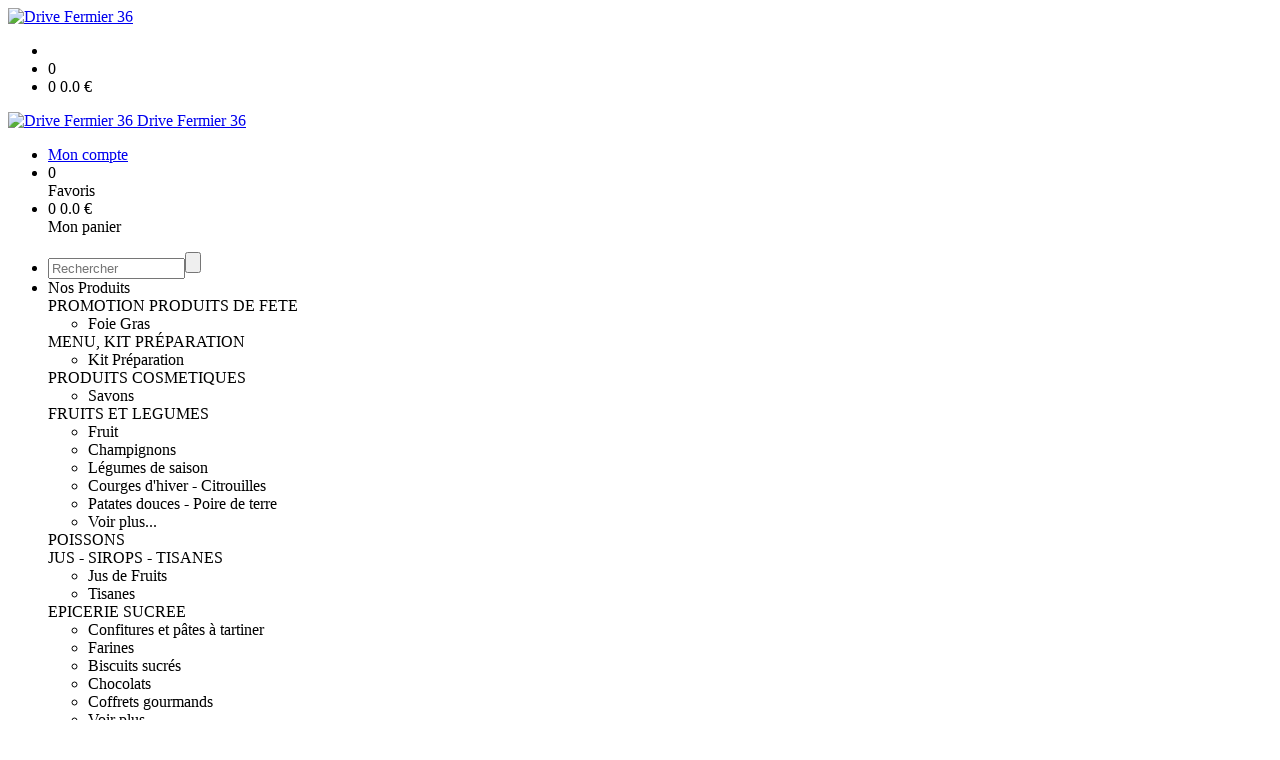

--- FILE ---
content_type: text/html;charset=utf-8
request_url: https://www.drivefermier36.fr/liqueur-de-tilleul-p1382544943510.htm
body_size: 6900
content:
<!DOCTYPE html PUBLIC "-//W3C//DTD XHTML 1.0 Strict//EN" "http://www.w3.org/TR/xhtml1/DTD/xhtml1-strict.dtd">
<html xmlns="http://www.w3.org/1999/xhtml" xml:lang="fr">
<head>
<!-- annoncer charset avant title pour rapidité -->
<title>Liqueur de Tilleul-La taupetterie- retiré</title>
<!--[if IE]>
<meta http-equiv="X-UA-Compatible" content="IE=Edge"/>
<![endif]-->
<meta name="viewport" content="width=device-width, initial-scale=1.0, minimum-scale=1.0, shrink-to-fit=no" />
<meta http-equiv="content-type" content="text/html; charset=utf-8" />
<meta http-equiv="imagetoolbar" content="no" />
<meta name="mssmarttagspreventparsing" content="true" />
<meta name="Date-Creation-yyyymmdd" content="20260114" />
<meta name="Date-Revision-yyyymmdd" content="19700101" />
<meta name="category" content="Internet" />
<!-- On indexe pas la page si c'est une page non pertinente -->
<meta name="robots" content="index, follow" />
<meta name="distribution" content="global" />
<meta name="copyright" content="Copyright (c) Socleo" />
<meta name="identifier-url" content="https://www.drivefermier36.fr" />
<meta name="resource-type" content="document" />
<meta name="Generator" content="Socleo" />
<meta name="Formatter" content="Socleo" />
<meta name="_csrf" content="bVoz_hNbl-Snb4aEVDh3JkMyZ2pEg_eQPjEuYH_zFkn7w1XACz4FxitoptaKWLHgZBVDRHQESlJ34ZK9B1BKVhrAdyvMoWT5"/>
<meta name="_csrf_header" content="X-CSRF-TOKEN"/>
<link rel="canonical" href="https://www.drivefermier36.fr/liqueur-de-tilleul-la-taupetterie-retire-p1382544943510.htm" />
<meta name="description" content="&lt;p&gt;Plaisir du soir &amp;agrave; la saveur florale que l&apos;on aime .&lt;br /&gt;
&lt;br /&gt;
Plus d&apos;informations sur mon site : lataupetterie.fr&lt;br /&gt;
&lt;br /&gt;
Ingr&amp;eacute;dients : sommit&amp;eacute;s fleuries de tilleul, alcool agricole*, sucre de canne*&lt;/p&gt;

&lt;p&gt;* Issu de l&apos;agriculture biologique&lt;/p&gt;

&lt;p&gt;Les plantes proviennent uniquement de nos terres,et sont cu" />
<!-- Facebook : Open graph -->
<meta property="og:title" name="og:title" content="Liqueur de Tilleul-La taupetterie- retiré" />
<meta property="og:description" name="og:description" content="&lt;p&gt;Plaisir du soir &amp;agrave; la saveur florale que l&apos;on aime .&lt;br /&gt;
&lt;br /&gt;
Plus d&apos;informations sur mon site : lataupetterie.fr&lt;br /&gt;
&lt;br /&gt;
Ingr&amp;eacute;dients : sommit&amp;eacute;s fleuries de tilleul, alcool agricole*, sucre de canne*&lt;/p&gt;

&lt;p&gt;* Issu de l&apos;agriculture biologique&lt;/p&gt;

&lt;p&gt;Les plantes proviennent uniquement de nos terres,et sont cu" />
<meta property="og:url" name="og:url" content="https://www.drivefermier36.fr/liqueur-de-tilleul-la-taupetterie-retire-p1382544943510.htm" />
<meta property="og:type" name="og:type" content="article" />
<meta property="article:published_time" name="article:published_time" content="2026-01-14" />
<meta property="og:site_name" name="og:site_name" content="Drive Fermier 36" />
<meta property="og:image" name="og:image" content="https://cdn.socleo.org/media/V4ARRVGL/P/lq-tilleul-recto--2021.jpg" />
<meta property="og:locale" name="og:locale" content="fr" />
<!-- Twitter --><meta name="twitter:title" content="Liqueur de Tilleul-La taupetterie- retiré" />
<meta name="twitter:description" content="&lt;p&gt;Plaisir du soir &amp;agrave; la saveur florale que l&apos;on aime .&lt;br /&gt;
&lt;br /&gt;
Plus d&apos;informations sur mon site : lataupetterie.fr&lt;br /&gt;
&lt;br /&gt;
Ingr&amp;eacute;dients : sommit&amp;eacute;s fleuries de tilleul, alcool agricole*, sucre de canne*&lt;/p&gt;

&lt;p&gt;* Issu de l&apos;agriculture biologique&lt;/p&gt;

&lt;p&gt;Les plantes proviennent uniquement de nos terres,et sont cu" />
<meta name="twitter:url" content="https://www.drivefermier36.fr/liqueur-de-tilleul-la-taupetterie-retire-p1382544943510.htm" />
<meta name="twitter:card" content="summary" />
<meta name="twitter:site" content="Drive Fermier 36" />
<meta name="twitter:image" content="https://cdn.socleo.org/media/V4ARRVGL/P/lq-tilleul-recto--2021.jpg" />
<script type="application/ld+json">
{"@context":"http://schema.org","@type":"BreadcrumbList","itemListElement":[{"@type":"ListItem","position":1,"item":{"@id":"/","name":"Drive Fermier 36"}},{"@type":"ListItem","position":2,"item":{"@id":"/liqueur-de-tilleul-la-taupetterie-retire-p1382544943510.htm","name":"Liqueur de Tilleul-La taupetterie- retiré"}}]}
</script>
<link rel="stylesheet" type="text/css" media="print" crossorigin="anonymous" referrerpolicy="no-referrer-when-downgrade" href="https://cdn.socleo.org/wro/print/ea485e6133e60bb6277866708c03f80c231ba2fd.css"/>
<link rel="stylesheet" type="text/css" media="screen" crossorigin="anonymous" referrerpolicy="no-referrer-when-downgrade" href="https://cdn.socleo.org/wro/screen/3b9cc1be432b4a7ea7759b6ca1aa502c318cda26.css"/>
<link rel="preload stylesheet" crossorigin="anonymous" referrerpolicy="no-referrer-when-downgrade" href="https://cdn.socleo.org/wro/screen-preload/412b867ed600cdb972f773c6e1377732bf7351d2.css" as="style" onload="this.onload=null;this.rel='stylesheet'"/><noscript><link rel="stylesheet" type="text/css" media="screen" crossorigin="anonymous" referrerpolicy="no-referrer-when-downgrade" href="https://cdn.socleo.org/wro/screen-preload/412b867ed600cdb972f773c6e1377732bf7351d2.css"/></noscript>
<link rel="preload stylesheet" crossorigin="anonymous" referrerpolicy="no-referrer-when-downgrade" href="https://cdn.socleo.org/wro/screen_cms/625f81c564229994d1efee31da2dd54f5076f9ac.css" as="style" onload="this.onload=null;this.rel='stylesheet'"/><noscript><link rel="stylesheet" type="text/css" media="screen" crossorigin="anonymous" referrerpolicy="no-referrer-when-downgrade" href="https://cdn.socleo.org/wro/screen_cms/625f81c564229994d1efee31da2dd54f5076f9ac.css"/></noscript>
<link rel="stylesheet" type="text/css" media="screen" crossorigin="anonymous" referrerpolicy="no-referrer-when-downgrade" href="https://cdn.socleo.org/wro/screen_bv/b7203bba8a213affb3e64cc4c257304c282961f1.css"/>
<link rel="stylesheet" type="text/css" media="screen" crossorigin="anonymous" referrerpolicy="no-referrer-when-downgrade" href="https://cdn.socleo.org/wro/screen_drivefermier36/c974e292649c45a1c562b130ca765eb9cfb520da.css"/>
<script type="text/javascript" src="https://cdn.socleo.org/wro/constants/6db2eef6c2e843ea556365284e27f7cfff7e65cd.js" referrerpolicy="no-referrer-when-downgrade"></script>
<link rel="preload stylesheet" crossorigin="anonymous" href="https://cdn.socleo.org/dist/vue-style.fc723a10fe050388d0b6.css" as="style" onload="this.onload=null;this.rel='stylesheet'"/><noscript><link rel="stylesheet" type="text/css" crossorigin="anonymous" href="https://cdn.socleo.org/dist/vue-style.fc723a10fe050388d0b6.css"/></noscript><script type="text/javascript" src="https://cdn.socleo.org/dist/frontLegacy.65ee8be034853c55b23f.js"></script><script type="text/javascript" src="https://cdn.socleo.org/dist/commonLegacy.1007b3c67465df0d36a1.js"></script><script type="text/javascript" src="https://cdn.socleo.org/dist/intltelinput.0a892ba9cbccddbacfed.js"></script><script type="text/javascript" src="https://cdn.socleo.org/wro/scripts/5f8d799fcbd6efcf640a39ba0f1d0e93d98223ef.js" referrerpolicy="no-referrer-when-downgrade"></script>
<!-- Pour le moment, contient uniquement jspanel, en attente de validation -->
<script type="text/javascript" src="https://cdn.socleo.org/wro/scripts-deferred/e40d4d85b67912e35e178249227d1ad90ed65b7f.js" referrerpolicy="no-referrer-when-downgrade" defer></script>
<script type="text/javascript" src="https://cdn.socleo.org/wro/cms/9c43dec69039ef7286339d23c96d2ac6427b0013.js" referrerpolicy="no-referrer-when-downgrade" defer async></script>
<script type="text/javascript">
</script>
<link rel="start" title="Accueil" href="https://www.drivefermier36.fr/" />

<link rel="icon" type="image/jpeg" href="https://cdn.socleo.org/media/V4ARRVGL/P/drive-fermier-36.jpg"/>
<link rel="icon" type="image/jpeg" href="https://cdn.socleo.org/media/V4ARRVGL/P/drive-fermier-36.jpg" sizes="32x32"/>
<link rel="icon" type="image/jpeg" href="https://cdn.socleo.org/media/V4ARRVGL/P/drive-fermier-36.jpg" sizes="64x64"/>
<link rel="icon" type="image/jpeg" href="https://cdn.socleo.org/media/V4ARRVGL/P/drive-fermier-36.jpg" sizes="96x96"/>
<link rel="icon" type="image/jpeg" href="https://cdn.socleo.org/media/V4ARRVGL/P/drive-fermier-36.jpg" sizes="196x196"/>
<link rel="apple-touch-icon" href="https://cdn.socleo.org/media/V4ARRVGL/P/drive-fermier-36.jpg" sizes="152x152"/>
<link rel="apple-touch-icon" href="https://cdn.socleo.org/media/V4ARRVGL/P/drive-fermier-36.jpg" sizes="60x60"/>
<link rel="apple-touch-icon" href="https://cdn.socleo.org/media/V4ARRVGL/P/drive-fermier-36.jpg" sizes="76x76"/>
<link rel="apple-touch-icon" href="https://cdn.socleo.org/media/V4ARRVGL/P/drive-fermier-36.jpg" sizes="114x114"/>
<link rel="apple-touch-icon" href="https://cdn.socleo.org/media/V4ARRVGL/P/drive-fermier-36.jpg" sizes="120x120"/>
<link rel="apple-touch-icon" href="https://cdn.socleo.org/media/V4ARRVGL/P/drive-fermier-36.jpg" sizes="144x144"/><style type="text/css">.picto.une {width: 0px !important;min-width: 0px !important;}.picto.une + span {margin-left:0px;}.picto.new {background-image:url("https://cdn.socleo.org/media/V4ARRVGL/P/logodrivefermiernouveau-1.jpg");width:40px !important;height:40px !important;background-size: contain;}.picto.ab {background-image:url("https://cdn.socleo.org/media/V4ARRVGL/P/label_certification_bio.png");width:40px !important;height:40px !important;background-size: contain;}.picto.balf {background-image:url("https://cdn.socleo.org/media/V4ARRVGL/P/baf.png");width:40px !important;height:40px !important;background-size: contain;}.picto.aop {background-image:url("https://cdn.socleo.org/media/V4ARRVGL/P/logo-aoc-aop_image_full.png");width:75px !important;height:40px !important;background-size: contain;}.picto.hve {background-image:url("https://cdn.socleo.org/media/V4ARRVGL/P/hve_coul_1.png");width:40px !important;height:40px !important;background-size: contain;}.picto.recup {background-image:url("https://cdn.socleo.org/media/V4ARRVGL/P/logodrivefermierrecup-1.jpg");width:40px !important;height:40px !important;background-size: contain;}.picto.lb {background-image:url("https://cdn.socleo.org/media/V4ARRVGL/P/label-rouge_image_full.png");width:54px !important;height:40px !important;background-size: contain;}.picto.igp {background-image:url("https://cdn.socleo.org/media/V4ARRVGL/P/igp_image_full.png");width:40px !important;height:40px !important;background-size: contain;}.picto.centre {background-image:url("https://cdn.socleo.org/media/V4ARRVGL/P/1a03b84c-9c91-4734-8949-d73696e6e8b5.jpeg");width:16px !important;height:20px !important;background-size: contain;}.picto.acs {background-image:url("https://cdn.socleo.org/media/V4ARRVGL/P/21-01-05-au-coeur---verrt-detoure.png");width:75px !important;height:40px !important;background-size: contain;}.picto.nat {background-image:url("https://cdn.socleo.org/media/V4ARRVGL/P/logo_nature_progres-3.gif");width:60px !important;height:60px !important;background-size: contain;}</style></head>
<body class="article thematique--1 rub-V4ARRVGL visite interne site_local boutique_virtuelle ecran_affichage niv0 random-5">
<div id="page">
<header id="header">
		<div class="mobile-top-bar">
			<div class="mobile-icone-container" id="mobileButton">
				<i class="icon bars"></i>
			</div>
			<div class="mobile-logo-container">
				<a class="mobile-logo-lien" href="/">
						<img src="https://cdn.socleo.org/media/V4ARRVGL/P/drive-fermier-36.jpg" alt="Drive Fermier 36" loading="lazy" />
					</a>
				</div>
			<div class="mobile-connexion-container">
				<ul id="connectMobile">
	<li id="link-connect"><a title="Connexion / Inscription" rel="nofollow" href="https://www.drivefermier36.fr/identification.stp?ACTION=CONNECTER"><span id="connexion"></span></a></li>
	<li title="Ma liste" id="bv_liste">
			<a onclick="gotoSelection();">
				<div id="nb_selection_panier" class="nb-selection-panier">0</div>
			</a>
		</li>
		<li title="Mon panier" id="bv_panier">
			<a onclick="gotoDetailPanier();">
				<div id="nb_article_panier">
					<span id="nb_article_panier_val" class="total-panier-bandeau-connexion">0</span>
					<span id="totalCaddieNav"><span id="totalcaddieValueNav">0.0</span> €</span>
				</div>					
			</a>
		</li>
	</ul></div>
		</div>
		<div class="container menu-container" id="menuContainer">
			<div id="banner" title="Accueil Drive Fermier 36">
				<a class="header-logo-lien" href="/">
					<div id="site-title">
				 		<p>
							<img alt="Drive Fermier 36" src="https://cdn.socleo.org/media/V4ARRVGL/P/drive-fermier-36.jpg" />
							<span class="h1-like">Drive Fermier 36</span>
							 </p>
					</div>
				</a>
			</div>
			<div id="menu-haut">
				<div class="container">
					<ul id="connect">
	 <li id="link-connect"><a title="Connexion / Inscription" rel="nofollow" href="https://www.drivefermier36.fr/identification.stp?ACTION=CONNECTER&CODE_LOCAL=V4ARRVGL"><span id="connexion"></span><span>Mon compte</span></a></li>
	 <li title="Mes favoris" id="bv_liste">
					<a onclick="gotoSelection();">
						<div id="nb_selection_panier" class="nb-selection-panier">0</div><span>Favoris</span>
					</a>
				</li>
			<li title="Mon panier" id="bv_panier">
				<a onclick="gotoDetailPanier();">
					<div id="nb_article_panier">
						<span id="nb_article_panier_val" class="total-panier-bandeau-connexion">0</span>
						<span id="totalCaddieNav"><span id="totalcaddieValueNav">0.0</span> €</span>
					</div>
					<span>Mon panier</span>
					
				</a>
			</li>
		</ul><ul id="nav_haut">
	   </ul>
   </div>
			</div>
			<div id="menu-bv">
				<div class="container">
					<ul id="main_nav_bv" class="nav-bv"><li class="search"><form id="search-bv" name="RECHERCHE_PRODUIT" action="https://www.drivefermier36.fr/bv.stp?ACTION=RECHERCHE" method="post" onsubmit="return;"><div class="div-search-bv"><input name="QUERY" type="text" autocomplete="off" id="query" class="ChampSaisie input-search-bv" size="15" value="" placeholder="Rechercher"/><span class="submit-search-bv"><input type="button" class="bv_ok" onclick="gotoRecherche();"/></span></div></form></li><li id="rub-produits"><a onclick="gotoCatalogue('produits')">Nos Produits</a><div class="menu-catalogue"><div class="autogrid5"><div><span class="h3-like"><a onclick="gotoSecteur('PROMO')">PROMOTION </a></span><span class="h3-like"><a onclick="gotoSecteur('FETE')">PRODUITS DE FETE</a></span><ul><li><a onclick="gotoFamille('FETE','Foie Gras')">Foie Gras</a></li></ul><span class="h3-like"><a onclick="gotoSecteur('MENU')">MENU, KIT PRÉPARATION </a></span><ul><li><a onclick="gotoFamille('MENU','Kit Pr\u00E9paration')">Kit Préparation</a></li></ul></div><div><span class="h3-like"><a onclick="gotoSecteur('savon')">PRODUITS COSMETIQUES</a></span><ul><li><a onclick="gotoFamille('savon','Savons')">Savons</a></li></ul><span class="h3-like"><a onclick="gotoSecteur('FRLEG')">FRUITS ET LEGUMES</a></span><ul><li><a onclick="gotoFamille('FRLEG','Fruit')">Fruit</a></li><li><a onclick="gotoFamille('FRLEG','Champignons')">Champignons</a></li><li><a onclick="gotoFamille('FRLEG','L\u00E9gumes de saison')">Légumes de saison</a></li><li><a onclick="gotoFamille('FRLEG','Courges d\'hiver - Citrouilles')">Courges d'hiver - Citrouilles</a></li><li><a onclick="gotoFamille('FRLEG','Patates douces - Poire de terre')">Patates douces - Poire de terre</a></li><li><a onclick="gotoSecteur('FRLEG')">Voir plus...</a></li></ul><span class="h3-like"><a onclick="gotoSecteur('Poissons')">POISSONS</a></span></div><div><span class="h3-like"><a onclick="gotoSecteur('JUS')">JUS - SIROPS - TISANES</a></span><ul><li><a onclick="gotoFamille('JUS','Jus de Fruits')">Jus de Fruits</a></li><li><a onclick="gotoFamille('JUS','Tisanes')">Tisanes</a></li></ul><span class="h3-like"><a onclick="gotoSecteur('SUCRE')">EPICERIE SUCREE</a></span><ul><li><a onclick="gotoFamille('SUCRE','Confitures et p\u00E2tes \u00E0 tartiner')">Confitures et pâtes à tartiner</a></li><li><a onclick="gotoFamille('SUCRE','Farines')">Farines</a></li><li><a onclick="gotoFamille('SUCRE','Biscuits sucr\u00E9s')">Biscuits sucrés</a></li><li><a onclick="gotoFamille('SUCRE','Chocolats')">Chocolats</a></li><li><a onclick="gotoFamille('SUCRE','Coffrets gourmands')">Coffrets gourmands</a></li><li><a onclick="gotoSecteur('SUCRE')">Voir plus...</a></li></ul><span class="h3-like"><a onclick="gotoSecteur('OEUF')">OEUF</a></span></div><div><span class="h3-like"><a onclick="gotoSecteur('PL')">PRODUITS LAITIERS</a></span><ul><li><a onclick="gotoFamille('PL','Fromages de ch\u00E8vre')">Fromages de chèvre</a></li><li><a onclick="gotoFamille('PL','Fromages de vache')">Fromages de vache</a></li><li><a onclick="gotoFamille('PL','Yaourt vache')">Yaourt vache</a></li><li><a onclick="gotoFamille('PL','Cr\u00E8me-Fromage blanc')">Crème-Fromage blanc</a></li></ul><span class="h3-like"><a onclick="gotoSecteur('EPI')">EPICERIE SALEE</a></span><ul><li><a onclick="gotoFamille('EPI','L\u00E9gumes secs')">Légumes secs</a></li><li><a onclick="gotoFamille('EPI','Huile - Vinaigre')">Huile - Vinaigre</a></li><li><a onclick="gotoFamille('EPI','Condiments - Epices')">Condiments - Epices</a></li><li><a onclick="gotoFamille('EPI','P\u00E2tes fermi\u00E8res')">Pâtes fermières</a></li><li><a onclick="gotoFamille('EPI','Biscuits sal\u00E9s')">Biscuits salés</a></li><li><a onclick="gotoSecteur('EPI')">Voir plus...</a></li></ul><span class="h3-like"><a onclick="gotoSecteur('PLCUIS')">PLATS CUISINES - CONSERVES</a></span><ul><li><a onclick="gotoFamille('PLCUIS','Conserves de l\u00E9gumes, Soupes et velout\u00E9s')">Conserves de légumes, Soupes et veloutés</a></li><li><a onclick="gotoFamille('PLCUIS','Conserves et bocaux')">Conserves et bocaux</a></li><li><a onclick="gotoFamille('PLCUIS','Plats cuisin\u00E9s')">Plats cuisinés</a></li></ul></div><div><span class="h3-like"><a onclick="gotoSecteur('VIA')">VIANDE</a></span><ul><li><a onclick="gotoFamille('VIA','Saucisson')">Saucisson</a></li><li><a onclick="gotoFamille('VIA','Veau')">Veau</a></li><li><a onclick="gotoFamille('VIA','Canard')">Canard</a></li><li><a onclick="gotoFamille('VIA','Volaille')">Volaille</a></li><li><a onclick="gotoFamille('VIA','Boeuf')">Boeuf</a></li><li><a onclick="gotoSecteur('VIA')">Voir plus...</a></li></ul><span class="h3-like"><a onclick="gotoSecteur('VIN')">ALCOOL-VINS - BIERES</a></span><ul><li><a onclick="gotoFamille('VIN','Vin aromatis\u00E9 - spiritueux')">Vin aromatisé - spiritueux</a></li><li><a onclick="gotoFamille('VIN','Vin')">Vin</a></li><li><a onclick="gotoFamille('VIN','Bi\u00E8re')">Bière</a></li></ul><span class="h3-like"><a onclick="gotoSecteur('MIEL')">MIEL ET PRODUITS DE LA RUCHE</a></span><span class="h3-like"><a onclick="gotoSecteur('KDO')">IDEES CADEAUX</a></span><ul><li><a onclick="gotoFamille('KDO','Paniers garnis du Drive Fermier 36')">Paniers garnis du Drive Fermier 36</a></li><li><a onclick="gotoFamille('KDO','Autres paniers garnis - coffrets cadeaux')">Autres paniers garnis - coffrets cadeaux</a></li></ul></div></div></div></li></ul></div>
			</div>
			<div id="menu1">
			 	<ul id="main_nav" class="nav"><li id="rub-8XJK4G9G" ><a href="https://www.drivefermier36.fr/accueil/">Accueil</a></li><li id="rub-1A763JQU" class="has-submenu"><a href="https://www.drivefermier36.fr/comment-ca-marche-/">Comment ça marche ?<span class="ascenseur"><i class="icon angle-down"></i></span></a><ul class="menu-p2"><li id="rub-F4TYXGWZ" ><a href="https://www.drivefermier36.fr/comment-ca-marche-/parrainage/">Parrainage</a></li><li id="rub-9WAXF6EV" ><a href="https://www.drivefermier36.fr/comment-ca-marche-/reglement-du-jeu-concours-/">Règlement du jeu-concours </a></li></ul></li><li id="rub-ND3XC2LS" ><a href="https://www.drivefermier36.fr/les-producteurs/">Les producteurs</a></li><li id="rub-DIXRYXPP" ><a href="https://www.drivefermier36.fr/les-points-retraits/">Les Points-retraits</a></li><li id="rub-JTIL5G8K" class="has-submenu"><a href="https://www.drivefermier36.fr/nos-produits/" class="lien-bv">Nos produits<span class="ascenseur"><i class="icon angle-down"></i></span></a><ul class="menu-p2"><li id="rub-VMK9SRCE" class="has-submenu"><a href="https://www.drivefermier36.fr/nos-produits/savons/" class="lien-bv">SAVONS<span class="ascenseur"><i class="icon angle-down"></i></span></a><ul class="menu-p3"><li id="rub-1JW15BR7" ><a href="https://www.drivefermier36.fr/nos-produits/savons/savons/" class="lien-bv">Savons</a></li></ul></li><li id="rub-LRRRQJGG" ><a href="https://www.drivefermier36.fr/nos-produits/poissons/" class="lien-bv">POISSONS</a></li><li id="rub-S1ZQ34IY" ><a href="https://www.drivefermier36.fr/nos-produits/fruits-et-legumes/" class="lien-bv">FRUITS ET LEGUMES</a></li><li id="rub-E4ZYFNK3" class="has-submenu"><a href="https://www.drivefermier36.fr/nos-produits/epicerie-sucree/" class="lien-bv">EPICERIE SUCREE<span class="ascenseur"><i class="icon angle-down"></i></span></a><ul class="menu-p3"><li id="rub-Z8UYPK8S" ><a href="https://www.drivefermier36.fr/nos-produits/epicerie-sucree/coffrets-gourmands/" class="lien-bv">Coffrets gourmands</a></li><li id="rub-2HI54FE9" ><a href="https://www.drivefermier36.fr/nos-produits/epicerie-sucree/farines/" class="lien-bv">Farines</a></li></ul></li><li id="rub-HCPSDBPR" class="has-submenu"><a href="https://www.drivefermier36.fr/nos-produits/jus-de-fruits-sirops/" class="lien-bv">JUS DE FRUITS - SIROPS<span class="ascenseur"><i class="icon angle-down"></i></span></a><ul class="menu-p3"><li id="rub-5WG9AXJC" ><a href="https://www.drivefermier36.fr/nos-produits/jus-de-fruits-sirops/jus-de-fruits/" class="lien-bv">Jus de Fruits</a></li></ul></li><li id="rub-PE43WPCI" ><a href="https://www.drivefermier36.fr/nos-produits/oeuf/" class="lien-bv">OEUF</a></li><li id="rub-6N4225PQ" class="has-submenu"><a href="https://www.drivefermier36.fr/nos-produits/epicerie-salee/" class="lien-bv">EPICERIE SALEE<span class="ascenseur"><i class="icon angle-down"></i></span></a><ul class="menu-p3"><li id="rub-NAHCTWDQ" ><a href="https://www.drivefermier36.fr/nos-produits/epicerie-salee/biscuits-sales/" class="lien-bv">Biscuits salés</a></li><li id="rub-4P4DT9CX" ><a href="https://www.drivefermier36.fr/nos-produits/epicerie-salee/condiments-epices/" class="lien-bv">Condiments - Epices</a></li><li id="rub-JFCS6BI2" ><a href="https://www.drivefermier36.fr/nos-produits/epicerie-salee/huile-vinaigre/" class="lien-bv">Huile - Vinaigre</a></li><li id="rub-R3YS64UE" ><a href="https://www.drivefermier36.fr/nos-produits/epicerie-salee/legumes-secs/" class="lien-bv">Légumes secs</a></li></ul></li><li id="rub-KLSRVEQS" class="has-submenu"><a href="https://www.drivefermier36.fr/nos-produits/produits-laitiers/" class="lien-bv">PRODUITS LAITIERS<span class="ascenseur"><i class="icon angle-down"></i></span></a><ul class="menu-p3"><li id="rub-J4DYFUVP" ><a href="https://www.drivefermier36.fr/nos-produits/produits-laitiers/creme-fromage-blanc/" class="lien-bv">Crème-Fromage blanc</a></li><li id="rub-KTPM7DK7" ><a href="https://www.drivefermier36.fr/nos-produits/produits-laitiers/fromages-de-chevre/" class="lien-bv">Fromages de chèvre</a></li><li id="rub-FEWLAU35" ><a href="https://www.drivefermier36.fr/nos-produits/produits-laitiers/fromages-de-vache/" class="lien-bv">Fromages de vache</a></li><li id="rub-IDPGNU57" ><a href="https://www.drivefermier36.fr/nos-produits/produits-laitiers/yaourt-vache/" class="lien-bv">Yaourt vache</a></li></ul></li><li id="rub-BWZ2P8DI" class="has-submenu"><a href="https://www.drivefermier36.fr/nos-produits/viande/" class="lien-bv">VIANDE<span class="ascenseur"><i class="icon angle-down"></i></span></a><ul class="menu-p3"><li id="rub-NDDPIB2M" ><a href="https://www.drivefermier36.fr/nos-produits/viande/boeuf/" class="lien-bv">Boeuf</a></li><li id="rub-AWX5RQYE" ><a href="https://www.drivefermier36.fr/nos-produits/viande/canard/" class="lien-bv">Canard</a></li><li id="rub-3BDU8TY6" ><a href="https://www.drivefermier36.fr/nos-produits/viande/porc/" class="lien-bv">Porc</a></li><li id="rub-TNEH21U6" ><a href="https://www.drivefermier36.fr/nos-produits/viande/saucisson/" class="lien-bv">Saucisson</a></li><li id="rub-LISS231C" ><a href="https://www.drivefermier36.fr/nos-produits/viande/veau/" class="lien-bv">Veau</a></li><li id="rub-VIGMUAXD" ><a href="https://www.drivefermier36.fr/nos-produits/viande/volaille/" class="lien-bv">Volaille</a></li></ul></li><li id="rub-GKIASFWH" class="has-submenu"><a href="https://www.drivefermier36.fr/nos-produits/plats-cuisines-conserves/" class="lien-bv">PLATS CUISINES - CONSERVES<span class="ascenseur"><i class="icon angle-down"></i></span></a><ul class="menu-p3"><li id="rub-NCPLPXYD" ><a href="https://www.drivefermier36.fr/nos-produits/plats-cuisines-conserves/conserves-de-legumes-soupes-et-veloutes/" class="lien-bv">Conserves de légumes, Soupes et veloutés</a></li><li id="rub-ZKBYQNTN" ><a href="https://www.drivefermier36.fr/nos-produits/plats-cuisines-conserves/conserves-et-bocaux/" class="lien-bv">Conserves et bocaux</a></li><li id="rub-9SVMNVYJ" ><a href="https://www.drivefermier36.fr/nos-produits/plats-cuisines-conserves/plats-cuisines/" class="lien-bv">Plats cuisinés</a></li></ul></li><li id="rub-NL2ANPCQ" class="has-submenu"><a href="https://www.drivefermier36.fr/nos-produits/vins-bieres/" class="lien-bv">VINS - BIERES<span class="ascenseur"><i class="icon angle-down"></i></span></a><ul class="menu-p3"><li id="rub-XRQXVNM3" ><a href="https://www.drivefermier36.fr/nos-produits/vins-bieres/biere/" class="lien-bv">Bière</a></li><li id="rub-WZJQSKWC" ><a href="https://www.drivefermier36.fr/nos-produits/vins-bieres/vin/" class="lien-bv">Vin</a></li></ul></li><li id="rub-QLYH3E73" ><a href="https://www.drivefermier36.fr/nos-produits/miel-et-produits-de-la-ruche/" class="lien-bv">MIEL ET PRODUITS DE LA RUCHE</a></li><li id="rub-8ZZ82XK3" ><a href="https://www.drivefermier36.fr/nos-produits/idees-cadeaux/" class="lien-bv">IDEES CADEAUX</a></li><li id="rub-2Q1D1TJZ" class="has-submenu"><a href="https://www.drivefermier36.fr/nos-produits/produits-de-fete/" class="lien-bv">PRODUITS DE FETE<span class="ascenseur"><i class="icon angle-down"></i></span></a><ul class="menu-p3"><li id="rub-PY4R8KWL" ><a href="https://www.drivefermier36.fr/nos-produits/produits-de-fete/foie-gras/" class="lien-bv">Foie Gras</a></li></ul></li></ul></li><li id="rub-7AEGE7RE" ><a href="https://www.drivefermier36.fr/nous-contacter/">Nous contacter</a></li></ul></div>
	 	</div>
 	</header>
 	
 	<div id="columns" class="container ">
 		<div id="menu"></div>
 	
	 	<div class="container">
	    	<p id="breadcrumbs"> &gt; <span>Liqueur de Tilleul-La taupetterie- retiré</span></p>
</div>
   
    	<div class="container">
    	<div id="contentContainer" class="flex-container w100">
    
    	<div id="left" class="">
			<div class="wrapLeft">
				<div class="menu_action"><ul class="direct"><li><span>Accès direct</span></li><li class=""><a href="https://www.drivefermier36.fr/bv.stp?ACTION=ACCUEIL" ><span class="libelle">Commander</span></a></li><li class=""><a href="https://www.drivefermier36.fr/identification.stp?ACTION=CONNECTER" ><span class="libelle">Mon compte</span></a></li><li class=""><a href="https://www.drivefermier36.fr/gestionCircuit.stp?ACTION=NOUS_CONTACTER" ><span class="libelle">Contact</span></a></li></ul></div></div>
		</div>
<div id="content" class="flex-item-fluid no-right">
	<div id="center" class="">
	   <div class="page_title">
			<h1>Liqueur de Tilleul-La taupetterie- retiré</h1>
		</div>
		<div id="articlecorps">
					<div class="resume-bloc "><div class="produit-info-principal grid-2 has-gutter"><div class="produit-info-img one-half"><img  src="https://cdn.socleo.org/media/V4ARRVGL/P/lq-tilleul-recto--2021.jpg" alt="Liqueur de Tilleul-La taupetterie- retiré" loading="lazy" /></div><div class="produit-info-detail"><div class="pi-detail-infos"><div class="info-logos"><p><span style="width:80px"><div class="picto ab" title="Bio français" ></div>&nbsp;</span><span>Bio français</span><br /></p></div><p class="detail-info-prix">Prix de vente : <span class="detail-info-prix-unite">22.00&nbsp;€ l'unité</span>&nbsp;</p><div class="info-produit-prix-cond invisible"><span class="prix-produit-cache">22.00 €</span><span class="conditionnement-produit-cache">50 cl</span></div><span class="msg-alerte">Produit indisponible</span><ul><li class="info-prix-unite"></li><li class="info-origine-production">Origine : VAL FOUZON</li><li class="info-origine-transformation">Lieu de transformation : A la ferme par mes soins</li><li class="info-agriculture">Agriculture : Biologique</li><li class="info-conditionnement">Conditionnement : 50 cl</li><li class="info-dluo">Date limite d'utilisation optimale : 5 ans</li></ul><p class="produit-dispo"></p></div></div></div><div class="pi-photo prm"><img src="https://cdn.socleo.org/media/V4ARRVGL/P/lq-tilleul-recto--2021.jpg" alt="Liqueur de Tilleul-La taupetterie- retiré" loading="lazy" /></div><div class="produit-info-complement"><p><p>Plaisir du soir &agrave; la saveur florale que l'on aime .<br />
<br />
Plus d'informations sur mon site : lataupetterie.fr<br />
<br />
Ingr&eacute;dients : sommit&eacute;s fleuries de tilleul, alcool agricole*, sucre de canne*</p>

<p>* Issu de l'agriculture biologique</p>

<p>Les plantes proviennent uniquement de nos terres,et sont cueillies manuellement par mes soins.</p>

<p>Les bouteilles sont en verre brun,&nbsp; pour une pr&eacute;servation optimale des ar&ocirc;mes.</p>

<p>Elles sont munies d'un bouchon &agrave; vis, pour&nbsp; une d&eacute;gustation dans le temps. ( Se conserve plusieurs ann&eacute;es apr&egrave;s ouverture).</p>

<p>Degr&eacute; d'alcool :&nbsp; 19 %- Contenance :&nbsp; 50cl</p></p></div></div></div>
				<script type="text/javascript">
function initArticleProduit() {
	if (!!getGlobalData('PRODUCT_ID')) {
		// pas de WIP (execution en arrière plan)
		eshopProductService.getById(getGlobalData('PRODUCT_ID'))
			.then((res) => insererInfos(res.data))
			// les erreurs 404 sont ignorées
			.catch((err) => err.response.status != 404 && RestApi.defaultXhrErrorHandler(err))
			.finally(chargerRestriction);
	}
}
whenGlobalDataLoad()
	.then(initArticleProduit);
</script>

</div> <!-- fin id center -->
	</div> <!-- fin id content -->
	</div> <!-- fin id contentContainer -->
  </div> <!-- fin container -->
  </div>
<!-- fin id columns -->

<footer id="footer" class="footer">
	<div class="container">
	 <ul id="footer-links">
		 <li><a id="link-print" onclick="window.print(); return false;">Imprimer</a></li>
		 <li><a id="link-top" href="#page">Haut de page</a></li>
		 <li>
						<a href="https://www.drivefermier36.fr/conditions-generales-de-vente/">Conditions générales de vente</a></li>
				<li>
						<a href="https://www.drivefermier36.fr/mentions-legales/">Mentions légales</a></li>
				<li>
						<a href="https://www.drivefermier36.fr/reglement-sur-la-vie-privee/">Règlement sur la vie privée</a></li>
				</ul>
 	<span id="link-socleo">Dynamis&eacute; par <a href="https://www.socleo.com" target="_blank" rel="noopener"><span class="icon socleo"></span>Socleo</a></span>
	 </div>
 </footer>
  
</div> <!--  fin div page -->
<script type="application/json" id="global-data">
	{"SYNTHESE_PANIER":{"nbArticle":0,"nbSelection":0,"nbQuantite":0,"poids":0.0,"montant":0.0,"montantTVA":0.0,"listSyntheses":[{"nbArticle":0,"nbQuantite":0,"poids":0.0,"montant":0.0,"montantTVA":0.0,"dateLivraison":"","codeCollecte":"","lieuLivraison":"","creneauLivraison":"","dernierAccesBDD":0}],"dernierAccesBDD":0},"TYPE_MENU":0,"DEVISE_LOCAL":"€","LST_COMMANDE_PANIER":[],"LST_TVA_LOCAL":{"1":0.055,"2":0.2,"3":0.1,"4":0.021,"5":0.0},"DATE_LIVRAISON":"","CODE_LOCAL":"V4ARRVGL","PRODUCT_ID":1382544943510,"CODE_PAYS":"FR"}</script>
</body>
</html>
